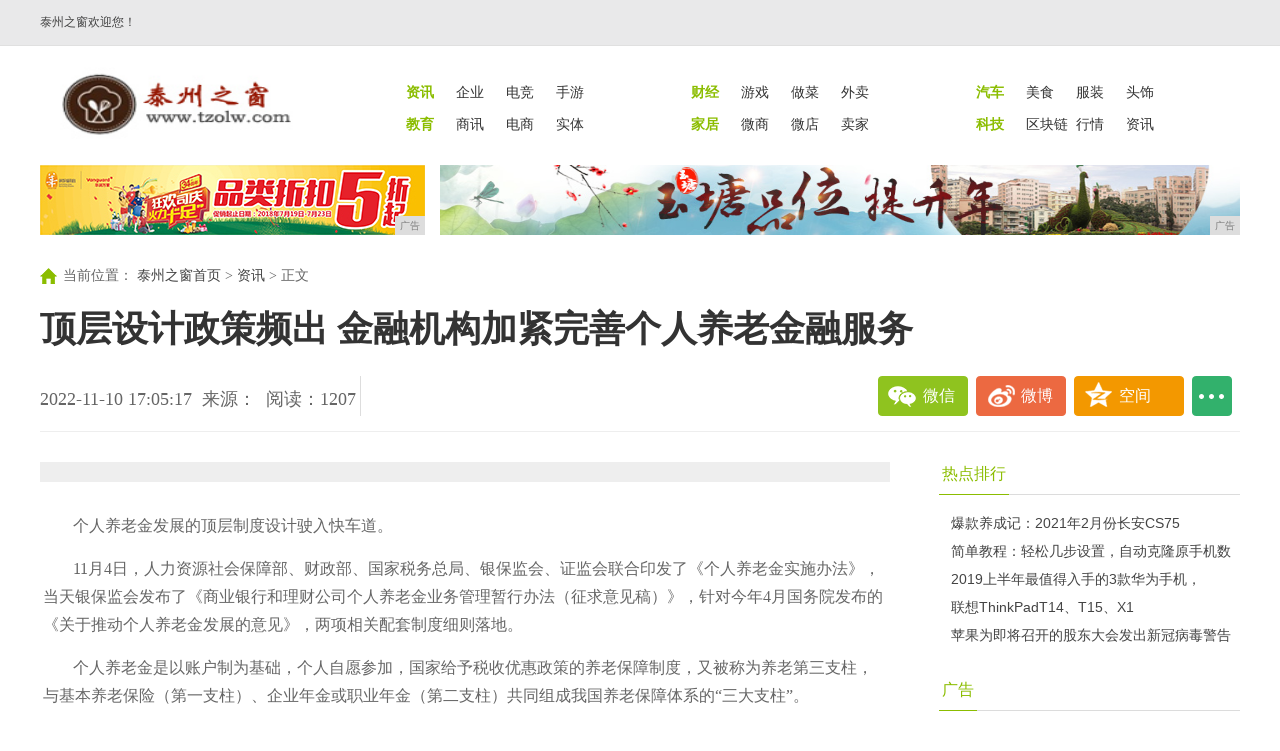

--- FILE ---
content_type: text/html
request_url: http://www.tzolw.com/tzwn/202211/051714592.html
body_size: 10272
content:
<!DOCTYPE html>
<html lang="zh-CN">
<head>
<title>顶层设计政策频出 金融机构加紧完善个人养老金融服务-泰州之窗</title>
<meta content="" name="keywords" />
<meta content="" name="description" />
<link rel="stylesheet" type="text/css" href="/res/css/nav.css">
<link rel="stylesheet" type="text/css" href="/res/css/list.css">
<link rel="stylesheet" type="text/css" href="/res/css/style20180611.css"><link rel="stylesheet" href="/res/css/add.css">
<meta http-equiv="X-UA-Compatible" content="IE=edge">
<meta name="viewport" content="width=device-width, initial-scale=1">
<meta content="text/html; charset=utf-8" http-equiv="Content-Type">
<meta http-equiv="X-UA-Compatible" content="IE=edge"><script type="text/javascript" src="/res/js/jquery/jquery-V30.min.js"></script>
<script type="text/javascript" src="/res/js/myfocus-2.0.1.min.js"></script>
<style type="text/css">
        .header{position: relative;}
        .content{padding-top: 0;}
.video-news{}
.video-img{ position:relative; height:220px;}
#bd1lfimg{position:relative;width:320px; height:220px;overflow:hidden;}
#bd1lfimg div{width:100000px; margin-left:-4px;}
#bd1lfimg dl{position:relative; width:320px; height:220px; overflow:hidden; float:left;}
#bd1lfimg dt{ position:absolute; left:0; top:0; z-index:1;}
#bd1lfimg dt a img{ width:320px; height:180px;}
#bd1lfimg dd { position:absolute; left:0; bottom:0; width:320px;height:40px; line-height:40px; background:#f9f9f9;overflow:hidden;}
#bd1lfimg dd a{font-size:14px; font-weight:bold; display:block; color:#333; text-align:center;}
.sub_nav{ position:absolute; bottom:40px; width:320px; height:35px; line-height:35px; z-index:2000;background:#000000; filter:alpha(Opacity=70); Opacity:0.7; }
.sub_no{ position:absolute; left:50%; margin-left:-25px; top:15px; width:50px;height:8px;}
.sub_no li{display:block; width:8px; height:8px;float:left; overflow:hidden;  vertical-align:middle; text-align:center; filter:alpha(Opacity=90); Opacity:0.9; font-family:Arial;  cursor:pointer; margin:0 2px;background:#f9f9f9;  border-radius:50%;}
.sub_no li.show{color:#fff; background: #F00;}
.txtNews{ margin-bottom:15px;}
.txtNews .tit{ display:block; font-size:16px;  line-height:30px; color:#333; font-weight:bold;} 
.txtNews .txt{ color:#666; font-size:14px; line-height:26px;}
.txtNews .more{ color:#F00;}
    </style>
<!-- 延伸阅读 -->
<style type="text/css">  
.box {border-top:none; padding:10px;}
#hl-RelationDiv {margin:0; list-style-type:none; line-height:24px; border:none;}
#hl-RelationDiv li { border-bottom: #F2F2F2 solid 1px; margin-bottom:20px; padding-bottom:15px;}
#hl-RelationDiv li a {line-height:50px; font-size:20px; color:#333; font-family:"微软雅黑";}
#hl-RelationDiv li span {font-size:12px; margin-left:30px;}
#hl-RelationDiv li p {line-height:28px; font-size:14px; font-family:"微软雅黑";}
</style>
</head>
<body><div class="header" id="dh2016">
  <div class="navMain">
    <div class="topLeft"> <a style="float:left;display:block;width:120px;" href="/" target="_self">泰州之窗欢迎您！</a>
      <div style="float:left">
        </div>
      </div>
    </div>
</div><div class="content content1"><div class="topNav cf" style="background:#FFF;">
      <div class="logo l" style="margin-left:10px;"><a href="http://www.tzolw.com" target="_blank"><img src="/res/images/logo.jpg" width="275" height="73"></a></div>
      <div class="nav r">
        <ul class="cf">
          <li class="n1"><a href="/tzwn/" target="_blank"><strong>资讯</strong></a></li>
          <li><a href="/qiye/" target="_blank">企业</a></li>
          <li><a href="/qiye/" target="_blank">电竞</a></li>
          <li><a href="/qiye/" target="_blank">手游</a></li>
        </ul>
        <ul class="cf">
          <li class="n1"><a href="/tzcjh/" target="_blank"><strong>财经</strong></a></li>
          <li><a href="/youxi/" target="_blank">游戏</a></li>
          <li><a href="/youxi/" target="_blank">做菜</a></li>
          <li><a href="/youxi/" target="_blank">外卖</a></li>
        </ul>
        <ul class="cf">
          <li class="n1"><a href="/tzauto/" target="_blank"><strong>汽车</strong></a></li>
          <li><a href="/meis/" target="_blank">美食</a></li>
          <li><a href="/meis/" target="_blank">服装</a></li>
          <li><a href="/meis/" target="_blank">头饰</a></li>
        </ul class="cf">
        <ul class="cf">
          <li class="n1"><a href="/tzedu/" target="_blank"><strong>教育</strong></a></li>
          <li><a href="/sax/" target="_blank">商讯</a></li>
          <li><a href="/sax/" target="_blank">电商</a></li>
          <li><a href="/sax/" target="_blank">实体</a></li>
        </ul>
        <ul class="cf">
          <li class="n1"><a href="/tzhome/" target="_blank"><strong>家居</strong></a></li>
          <li><a href="/wsh/" target="_blank">微商</a></li>
          <li><a href="/wsh/" target="_blank">微店</a></li>
          <li><a href="/wsh/" target="_blank">卖家</a></li>
        </ul>
        <ul class="cf">
          <li class="n1"><a href="/mve/" target="_blank"><strong>科技</strong></a></li>
          <li><a href="/qkl/" target="_blank">区块链</a></li>
          <li><a href="/qkl/" target="_blank">行情</a></li>
          <li><a href="/qkl/" target="_blank">资讯</a></li>
        </ul>
      </div>
    </div><div class="adv cf" style="background-color:#fff;"> 
      <div class="mb10 cf">
        <div class="l"><script type="text/javascript" src="http://a.2349.cn/_ad/v2?su=http://www.tzolw.com&sn=全站通栏001"></script>
        </div>
        <div class="r"> 
         <script type="text/javascript" src="http://a.2349.cn/_ad/v2?su=http://www.tzolw.com&sn=全站通栏002"></script>
        </div>
      </div>
</div>
    <div class="crumbs yahei">
      <span class="crumbs-ico"></span>当前位置：
<a href="http://www.tzolw.com" target="_blank" class="cur">泰州之窗首页</a> > <a href="/tzwn/">资讯</a> > 正文    </div>
    <h1 class="h1-news">顶层设计政策频出 金融机构加紧完善个人养老金融服务</h1>
    <div class="share yahei cf">
        <div class="l">
          <div class="fs18 share-date l">2022-11-10 17:05:17<span class="ml10">来源：</span><span class="ml10" id="view-times">阅读：-</span></div>
          <span class="share-deng-wrap l"></span>
        </div>
        <div class="r"> <a onclick="javascript:bShare.share(event,'weixin');return false;" class="share-weixin">微信</a><a onclick="javascript:bShare.share(event,'sinaminiblog',0);return false;" class="share-sina">微博</a><a onclick="javascript:bShare.share(event,'qzone',0);return false;" class="share-zone">空间</a><span><a onclick="javascript:bShare.more(event);return false;" class="share-deng">...</a></span></div>
        
    </div>

    <div class="page-info2">
      <h3 id="smallBodyTitle">顶层设计政策频出 金融机构加紧完善个人养老金融服务</h3>
      <div class="page-tools2" id="page-tools2">
          <div class="bshare-custom topShareBox"><div class="bsPromo bsPromo2"></div>
              <a onclick="javascript:bShare.share(event,'sinaminiblog'); return false;" title="分享到新浪微博" class="sinaminiblog"></a>
              <a onclick="javascript:bShare.share(event,'weixin');return false;" title="分享到微信" class="bshare-weixin"></a>
              <a onclick="javascript:bShare.share(event,'qzone',0);return false;" title="分享到QQ好友" class="bshare-qzone"></a>
          </div>
          <span class="page-tool-i page-tool-s" title="分享">
              <a href="javascript:;" onclick="javascript:bShare.more(event);return false;" id="shareArticleButton2">分享</a>
          </span>
      </div>
    </div>

    <!-- End:share -->
    
    <!-- Start:main -->
    <div class="main cf">
        <!-- Start:left -->
        <div class="left detail-left" style="width:850px;">
            <!-- Start:article -->
            <div class="article yahei">
            <h2 class="article-title" id="fzy"></h2> 
               <div class="article-content cf new_txt"><p>个人养老金发展的顶层制度设计驶入快车道。</p><p>11月4日，人力资源社会保障部、财政部、国家税务总局、银保监会、证监会联合印发了《个人养老金实施办法》，当天银保监会发布了《商业银行和理财公司个人养老金业务管理暂行办法（征求意见稿）》，针对今年4月国务院发布的《关于推动个人养老金发展的意见》，两项相关配套制度细则落地。</p><p>个人养老金是以账户制为基础，个人自愿参加，国家给予税收优惠政策的养老保障制度，又被称为养老第三支柱，与基本养老保险（第一支柱）、企业年金或职业年金（第二支柱）共同组成我国养老保障体系的“三大支柱”。</p><p>面对万亿规模个人养老金新蓝海，银行、基金、保险等各类型金融机构，正加速布局。作为国内最早推出年长客户专属服务的商业银行，中信银行始终关注并积极落实“应对人口老龄化”的国家战略，打造了包含“一个账户、一套产品、一个账本、一套服务、一支队伍、一份报告”六大支撑的养老金融服务体系，并推出“幸福+”养老账本一站式养老金融服务平台，以实际行动响应国家号召、履行社会责任、助力第三支柱个人养老金制度实施落地。</p><p>政策频出 银行布局万亿养老金新蓝海</p><p>养老，尤其是发展养老第三支柱，正成为从国家顶层设计，到监管机构出台细则、各类金融机构纷纷布局，再到广大居民普遍关注的话题。</p><p>从老龄化速度看，我国从2001年进入老龄社会到2021年步入深度老龄社会，仅用了21年时间，2033年将进入超老龄社会，65岁及以上人口占比将超过20%；从老龄化程度看，我国老年人口抚养比大幅上升，2020年为19.7%，2050年预计将突破50%。“老有所养”已成为关乎社会稳定和发展的重要问题。</p><p>当前，我国养老第一支柱覆盖人数超10.3亿人，覆盖范围广，但保障程度较低替代率较低，仅为40%左右，发展增速动力不足；第二支柱规模稳健增长，但覆盖面有限，目前参与人数仅7200万人，无法形成真正有效的养老保障，需持续唤醒企业职工的参与意识；第三支柱尚处于起步阶段，参考国际经验，发展养老第三支柱已迫在眉睫。</p><p>迫切的发展需求，个人养老金发展的顶层设计纷纷出台。2022年4月，国务院办公厅发布《关于推动个人养老金发展的意见》，我国个人养老金发展顶层设计正式落地，随后基金、保险、银行相关配套制度细则也陆续发布，各家金融机构纷纷加快布局，推出、升级各类养老金融服务。&nbsp;</p><p>按照要求，参加人应当指定或者开立一个本人唯一的个人养老金资金账户，用于个人养老金缴费、归集收益、支付和缴纳个人所得税。个人养老金资金账户可以由参加人在符合规定的商业银行指定或者开立，也可以通过其他符合规定的金融产品销售机构指定。据此，银行作为个人养老金资金账户开立行的地位得到明确，成为“距离”个人养老金最近的金融机构，相较于其他金融机构“近水楼台”优势明显，迎来巨大的发展机遇。</p><p>养老第三支柱是一个万亿级别的新蓝海。根据《关于推动个人养老金发展的意见》，在中国境内参加城镇职工基本养老保险或者城乡居民基本养老保险的劳动者，可以参加个人养老金制度，每人每年缴纳上限为12000元，但考虑到我国人口基数较大，整体规模将达到万亿级别。根据申万宏源证券研报，对应当前个人养老金每年缴纳1.2万元/人，城镇居民参与率提升15%-20%，2030年预计个人养老金有望迎来1.8-3.1万亿元市场。</p><p>正是基于个人养老金账户的唯一性，推动个人养老业务政策落地实施，即是积极响应落实“应对人口老龄化”国家战略的举措；也为银行转型发展带来新的增长点和机遇。</p><p>虽然个人养老金账户具体实施细则尚未公布，金融服务能力领先的商业银行早已整装待发，纷纷提前做好各项服务准备。</p><p>六大体系 打造养老金融服务的一站式办理平台</p><p>中信银行始终牢记“国之大者”的使命担当，关注养老金融的现实需求，深刻理解养老财富管理转型趋势，升级了“幸福+”养老金融服务体系。</p><p>今年5月，中信银行推出“幸福+”养老账本，全貌展示客户的养老资产状况，不断优化汇总养老资产、测算养老缺口、规划养老方案、提供养老服务等功能，进而打造养老金融服务的一站式办理平台。目前，在中信银行APP的“幸福+”养老账本中，个人养老金模块呈现相关宣传资料，并提供订阅功能。据了解，该行个人养老金账户业务的筹备工作已进入冲刺阶段。</p><p>据了解，“幸福+”养老金融服务体系包括“六个一”：一个账户、一套产品、一个账本、一套服务、一支队伍、一份报告，即打造一个多渠道、多功能、多场景的个人养老金资金账户；二是打造一套品类齐、功能全、质量优的“十分精选”养老金融产品体系；三是推出一个算得清、管得住、投得好的“养老账本”；四是提供一整套覆盖财富、健康、学院、舞台、优惠、传承的“金融+非金融”服务；五是与清华大学合作，培养一支经过专业培训、历经实战、服务优良的“养老金融规划人才”队伍；六是发布一份养老财富管理报告。&nbsp;</p><p>个人养老金资金账户的准备工作正紧锣密鼓开展。据悉，中信银行与人社部个人养老金信息管理服务平台于2020年启动对接，从2022年起先后与多家金融产品行业平台启动对接，并积极参与各相关平台组织的多轮多方联合测试。在合规前提下，重点开展从开户、缴存到投资交易等全链路能力建设，满足不同客户的场景需要，着力打造一个多渠道、多功能、多场景的个人养老金资金账户，为客户提供全周期的便捷的个人养老金管理服务。</p><p>财富管理是中信银行的特色，养老产品正多点开花。作为养老理财试点机构之一，中信银行子公司信银理财的养老理财产品发行方案已报送监管审批，待审批通过后将在中信银行上线代销。同时，中信银行除上线了百余只市场上主流公司的养老FOF产品外，还专门同华夏基金、华安基金、中欧基金等公司定制了中信银行托管的养老FOF产品。此外，中信银行积极对接三支柱养老保险产品，在现有传统商业养老保险产品以及税延养老年金产品外，同时与国内头部寿险公司，养老险公司对接专属商业养老金产品，共创创新型养老金产品，打造养老金融品牌。</p><p>养老账本和养老规划服务可以帮助客户归集养老资产，发现养老缺口，一站式办理养老相关的业务。中信银行2022年5月率先在业内推出“幸福+”养老账本，实现了养老资产的归集展示，为客户提供一个跨周期、跨平台、跨资产类别的养老服务平台。</p><p>值得关注的是，中信银行不仅为未老人群提供养老财富规划服务，也为已老人群提供丰富的养老金融+非金融服务，在养老账本的“幸福+俱乐部”功能区，客户可以看到为老年客户提供的财富、健康、学院、优惠、舞台、传承六大服务体系，以满足客户“老有所养、老有所医、老有所享、老有所学、老有所游、老有所乐”的品质养老需求。</p><p>居民的养老财富管理还需要更加专业的人才提供服务。中信银行于今年4月，联合清华大学启动了银行业首支养老金融规划人才队伍培养项目，目前已完成首批队伍认证，预计到年底前，将覆盖1200名分支行销售及财顾人员，约占全行销售及财顾人员的30%。</p><p>今年中信银行还将发布《中国居民养老财富管理发展报告（2022）》，通过对客户和市场养老痛点的洞察，分析行业供给，提出价值主张。</p><p>中信银行打造从账户开立到产品购买，再到全生命周期陪伴的养老金融服务生态，已然成型。</p><p>三大支柱 考验银行综合金融服务能力</p><p>养老事业和养老产业发展受到党和国家高度重视。《高举中国特色社会主义伟大旗帜 为全面建设社会主义现代化国家而团结奋斗》报告（以下简称“报告”）中从“增进民生福祉，提高人民生活品质”的角度阐述了养老事业和养老产业的发展方向，即“实施积极应对人口老龄化国家战略，发展养老事业和养老产业，优化孤寡老人服务，推动实现全体老年人享有基本养老服务”。</p><p>建立养老金第三支柱是当前我国完善多层次社会保障体系建设的重中之重。商业银行在养老第一、第二支柱管理中积累了丰富经验，参与第三支柱建设，既是响应国家号召、履行社会责任的具体行动，也是服务民生、寓义于利的经营举措。</p><p>对于银行而言，如何才能更好地发展个人养老金业务？优质的养老产品是养老财富管理行业的压舱石，立体化的养老金融服务体系是养老财富管理行业“行稳致远”的风帆。</p><p>银行具有全产品销售牌照，在银行的平台上，客户可以购买到所有类型的养老投资理财产品。中信银行发挥协同优势，基于“十分精选”专业的产品研究和筛选能力，为客户精选了优质的、满足养老投资理财需求的银行理财、商业养老保险、公募基金等运作安全、成熟稳定、标的规范且侧重于长期保值增值的各类养老产品，以满足客户全周期、多层次、多元化的养老规划需求。</p><p>从功能来看，综合化金融服务能力的整合是账户体系建设的关键，银行以账户为核心，将养老规划、养老产品、养老服务等各类业务归集整合，根据客户的养老需求提供综合化金融服务，这是大势所趋。&nbsp;</p><p>报告还指出，要“健全覆盖全民、统筹城乡、公平统一、安全规范、可持续的多层次社会保障体系。完善基本养老保险全国统筹制度，发展多层次、多支柱养老保险体系。”</p><p>中信银行一直积极助力多层次养老体系建设，从养老“三支柱”顶层制度初创开始，就联合中国老龄协会、中国老年大学协会，搭建了“幸福+”老年大学信息化平台，联合中国老龄科学研究中心启动了老年金融消费者权益保护调研项目，搭建了“幸福+”俱乐部老年客户服务平台，构建起了养老金融服务的先发优势。据中信银行相关负责人介绍，该行将继续心怀国之大者，积极践行国家战略，依托集团内外强大的协同力量，做好每位客户养老储备“三笔钱”的专业规划。</p><p><br/></p><p></p>
                 <p></p>
                 <p>推荐阅读：<a href="https://www.2349.cn" target="_blank">旗龙</a></p>
			   </div><div class="emit cf"><span class="r">[责任编辑：无]</span></div><div width="100%" id="displaypagenum"></div>
            </div>
            <div class="read" style="margin-bottom:20px;">
                <div class="tit">
                    <h2><span class="on"><a href="">延伸阅读</a></span></h2>
                </div>
                <div class="box">
                  <div id="hl-RelationDiv">
				  <ul><li><a href="/tzwn/202103/141613972.html" target="_blank">爆款养成记：2021年2月份长安CS75夺得中国SUV销量冠</a></li><li><a href="/tzwn/202004/1602635.html" target="_blank">简单教程：轻松几步设置，自动克隆原手机数据</a></li><li><a href="/tzwn/202004/0937714.html" target="_blank">联想ThinkPadT14、T15、X13、Yoga新笔记本</a></li><li><a href="/tzwn/202003/4226215.html" target="_blank">南京大屠杀遇难同胞纪念馆3月21日起正式恢复开放</a></li><li><a href="/tzwn/202005/21151108.html" target="_blank">雷军：小米同学“魔改”的小米10透明版，来了</a></li></ul>
				  </div>
                </div>
            </div> 
        </div><div class="right">
        <div class="tit">
                <h2><span class="on"><a href="/">热点排行</a></span></h2>
            </div>
<ul class="list2"><li><a href="/tzwn/202103/141613972.html" target="_blank">爆款养成记：2021年2月份长安CS75</a></li><li><a href="/tzwn/202004/1602635.html" target="_blank">简单教程：轻松几步设置，自动克隆原手机数</a></li><li><a href="/mve/202004/3822706.html" target="_blank">2019上半年最值得入手的3款华为手机，</a></li><li><a href="/tzwn/202004/0937714.html" target="_blank">联想ThinkPadT14、T15、X1</a></li><li><a href="/mve/202004/5141594.html" target="_blank">苹果为即将召开的股东大会发出新冠病毒警告</a></li></ul>
            <div class="hotpic">
                <div class="tit">
                    <h2><span class="on"><a href="/">广告</a></span></h2>
                </div>
                <script type="text/javascript" src="http://a.2349.cn/_ad/v2?su=http://www.tzolw.com&sn=内容中右"></script>
            </div>
            <div class="land">
                <div class="tit">
                <h2><span class="on"><a href="/">推荐资讯</a></span></h2>
                </div>
                <div class="line"></div>
            </div><ul class="list2"><li><a href="/tzwn/202211/051714592.html" target="_blank">顶层设计政策频出 金融机构加紧完善个人养</a></li><li><a href="/tzwn/202211/101714591.html" target="_blank">印象柏媚昇2022国潮新品内衣发布会在重</a></li><li><a href="/tzwn/202211/001614590.html" target="_blank">拓展烘焙赛道，亿滋携手恒天然签约合作</a></li><li><a href="/tzwn/202211/302214589.html" target="_blank">绅士有way：第七届乔顿先生之夜</a></li><li><a href="/tzwn/202211/310314588.html" target="_blank">赫力昂联合京东科技、微软、天猫阐释“负责</a></li><li><a href="/tzwn/202211/260514587.html" target="_blank">罗罗动力系统与苏美达在第五届中国国际进口</a></li></ul><ul class="list2"><li><a href="/tzwn/202211/373214586.html" target="_blank">恒天然五次参展进博会, “绿色引擎”助推</a></li><li><a href="/tzwn/202211/121014585.html" target="_blank">李毓芬Tia Lee与高富帅现身曼谷有传</a></li><li><a href="/tzwn/202211/243314584.html" target="_blank">2022年第七届“敬佑生命·荣耀医者”公</a></li><li><a href="/tzwn/202210/201714583.html" target="_blank">跑出高质量发展新速度，一汽-大众第250</a></li><li><a href="/tzwn/202210/152114582.html" target="_blank">中信银行党委召开专题会议 学习党的二十大</a></li><li><a href="/tzwn/202210/222714581.html" target="_blank">“金九银十”旺季来临，睿蓝汽车打造换电新</a></li></ul></div></div>
</div><div class="footer">
  <div class="footer-inner cf">
    <div class="link">
      <div class="about"><a href="http://www.tzolw.com">网站首页</a>  | <a href="/about/aboutus/">关于我们</a>
  | <a href="http://a.2349.cn/lxwm.html">联系我们</a>
  | <a href="/sitemap.xml" target="_blank">XML地图</a>
  | <a href="/">版权声明</a>
 | <a href="/">广告预定</a> | <a href="/sitemap.html">网站地图</a><a href="/sitemap.txt" target="_blank">TXT</a></div>
    </div>
    <div class="info">
      <p>泰州之窗所有文字、图片、视频、音频等资料均来自互联网，不代表本站赞同其观点，本站亦不为其版权负责。相关作品的原创性、文中陈述文字以及内容数据庞杂本站无法一一核实，<br />如果您发现本网站上有侵犯您的合法权益的内容，请联系我们，本网站将立即予以删除！</p> 
      <p>泰州之窗版权所有，未经书面授权禁止使用</p>
      <p>COPYRIGHT&nbsp;&copy;&nbsp;BY&nbsp;http://www.tzolw.com&nbsp;ALL&nbsp;RIGHTS&nbsp;RESERVED</p>
    </div>
  </div>
</div>
<script>
(function(){
    var bp = document.createElement('script');
    var curProtocol = window.location.protocol.split(':')[0];
    if (curProtocol === 'https') {
        bp.src = 'https://zz.bdstatic.com/linksubmit/push.js';
    }
    else {
        bp.src = 'http://push.zhanzhang.baidu.com/push.js';
    }
    var s = document.getElementsByTagName("script")[0];
    s.parentNode.insertBefore(bp, s);
})();
</script><script type="text/javascript" src="/res/js/list.js"></script>
<script type="text/javascript" charset="utf-8" src="/res/js/buttonLite.js"></script>
<script src="https://cdn.bootcss.com/jquery/1.12.4/jquery.min.js"></script>
<script type="text/javascript">
        "14592" && setTimeout(function () {
           $.getJSON(["/ajax/viewArticle?s=", +new Date(), "&id=", "14592"].join(''), function (ret) {$('#view-times').html("阅读：" + ret.data);});
        }, 0);
</script>
</body>
</html>

--- FILE ---
content_type: text/css
request_url: http://www.tzolw.com/res/css/add.css
body_size: 1787
content:
.index_flash{ width:100%; height:370px; overflow:hidden; position:relative; /*border:1px solid #ddd;*/margin: 0 auto;  }
.index_flash .hd{width: 100%;text-align: center; height:18px; overflow:hidden; position:absolute; bottom:10px; z-index:1; }
.index_flash .hd ul{margin: 0 auto;display: inline-block;*display: inline;*zoom:1; overflow:hidden; zoom:1; }
.index_flash .hd ul li{ float:left; margin-right:10px;  width:8px; height:8px;border-radius: 50%; line-height:8px; text-align:center; background:#fff; cursor:pointer; }
.index_flash .hd ul li.on{ background:#9ca2a3; color:#fff; }
.index_flash .bd{ position:relative; height:100%; z-index:0;   }
.index_flash .bd li{zoom:1; vertical-align:middle; }
.index_flash .bd img{ width:100%; height:370px; display:block; }


.nav{
	width: 72%;
}
.nav ul{
	width: 33%;
	float: left;
}
.content1{
	width: 1200px;

}
.topNav li{
	margin: 0;
}
/*ipad pro*/
@media screen and (max-width:1024px){
.navMain{
	width: 98%;
	margin: 0 auto;
}
.header{
	min-width: auto;
}
.topLeft{
	width:auto;
}
.topNav{
	width: 100%;
}
.topNav .logo{
width: 20%;
}
.topNav .logo img{
	width: 100%;
}
.nav{
	width: 79%;
	float: left;
}
.region{
	width: 98%;
    margin: 0 auto;
    padding: 0 1%;
}
.region .col-l{
	width: auto;

}
.adv,.adv img{
	width: 100%;
}
.adv .l {
	width: 30%;
}
.adv .r {
	width: 70%;
}
.toptop-news{
	width: 100% !important;
	padding: 10px 0  !important;
}
.area{
	width: 100%;
    margin: 0 auto;
   
}
.slide4{
	width:50%;
}
.slide4-pic,#myFocus,#myFocusTo{
	width: 100%;
}
.slide4 .slide-pic-info{
	width: 90%;
}
.slide4-pic img{
	width: 100%;
}
.area-1 .news{
	width: 49%;
	float: right;
}
.polity-news{
	width: 100%;
}
#alistId{
	width: 90% !important;
}
.area-wrap{
	width: 98%;
	padding: 0 1%;
	margin: 0 auto;
}
.area-nav{
	display: none;
}
.area .col-1{
	width: 33%;
}
.area .col-2{
	width: 33%;
}
.area .col-3{
	width: 30%;
}
.top-photo,.top-photo img,.col-1 img{
	width: 100%;
}
.swch-photo a{
	width: 48%;
}
.swch-photo img{
	width: 100%;

}
.photo4 img{
	width: 100px;
}
.slide2 img{
	width: 100%;
}
.hotcar{
	width: 64% !important;
	float: left;
	margin-left: 30px;
}
.leftbox{
	width: 70% !important;
}
.rightbox{
	width: 30% !important;
}
.photo3 .pp-big,.photo3 .pp-big img{
	width: 100%;
}
.photo3 .pp2, .photo3 .pp3{
	width: 48%;
}
.photo3 .pp2 img, .photo3 .pp3 img{
	width: 100%;
}
.photo3 .pp1,.photo3 .pp1 img{
	width: 100%;
}

.col-415{
	width: 33%;
}
.col-415-m{
	width: 33%;
}
.area .col-6{
	width: 30%;

}
.col-864{
	width: 70%;
}
.col-864 .col-415,.col-864 .col-415-m{
	width: 50%;
}
.area-9 .col-415-m{
	margin: 0;
}
.edu-pic img{
	width: 100%;
}
.area-12{
	width: 98%;
	padding: 0;
}
.photo5 ul{
	width: 50%;
}
.photo5 .pp1 img{
	width: 100%;
}
.photo5 .pp5,.photo5 .pp6{
	width: 48%;
}
.photo5 .pp5 img,.photo5 .pp6 img{
	width: 100%;
}
.partner,.footer{
	width: 100%;
}
.footer,.footer-inner{
	min-width: 100%;
	width: 100%;
}
/*.nav li:nth-child(4n){
	display: none;
}*/
.toptop-news-l {
    width: 100%;
   
}



/*list*/
.content1{
	width: 100%;
}
.crumbs {
    padding: 0 10px;
}
.main{
	width: 98%;
	padding: 0 1%;
	margin: 0 auto;
}
.left{
	width: 100%;
}
.right{
	width: 100%;
}


/*detail*/
.detail-left{
	width: 100% !important;
}
.dbox1,.video-news,.dbox2{
	width: 50%;
	float: left;
}
.zdc-col{

    width: 50%;
    float: right;

}
.land{
	margin-bottom: 55px;
}
.page-info2{
	width: 100%;
}

}


/*ipad*/
@media screen and (max-width: 1000px){
.topNav .logo {
    width: 100%;
    text-align: center;
}
.topNav .logo img{
	width: auto;
}
.nav {
    width: 100%;
    float: none;
}
.area-1 .news h3{
	font-size: 18px;
}
#alistId {
    width: 86% !important;
}
.swch-photo a {
    width: 47%;
}
.slide2 img {
    width: 100%;
    height: auto;
}
.area .col-1 {
    width: 50%;
}
.area .col-2 {
    width: 47%;
    margin: 0 0 -24px 3%;
}
.area-2{
	margin-bottom: 30px !important;
}
.area .col-3 {
    width: 100%;
}
.abox{
	width: 48%;
	float: left;
}
.bbox{
	float: right;
}
.bbox .tit{
	margin-top: 0;
}
.photo6 .info {
    width: 65%;
}
.hotcar {
    width: 99% !important;
    float: left;
    margin-left: 0px;
}
.col-415{
	width: 50%;
}
.col-415-m {
    width: 48%;
    margin-left: 2%;
}
.area .col-6,.area .daobox{
	width: 100%;
}
.col-864{
	width: 100%;
}
.photo5 ul {
    width: 49%;
}
.swch-photo img {
    width: 100%;

}
/*.nav li:nth-child(4n){
	display: none;
}*/



/*detail*/
.dbox2{
	width: 100%;
}
.zdc-col {
    width: 100%;
    float: right;
}

}




/*iphone*/
@media screen and (max-width: 767px){
	.nav{
	width: 100%;
}
.nav ul{
	width: 100%;
	float: none;
}
.nav .n1{
	margin-left: 0;
	width: 25%;
}
.nav ul li{
	width: 25%;
	text-align: center;
}
.logo{
	margin-left: 0 !important;
}
/*.nav li:nth-child(4n){
	display: block;
}*/
.region{
	height: auto;
}
.schbox,.search{
	width: 100%;
	margin-left: 0 !important;
}
.adv .l, .adv .r {
    width: 100%;
}
.toptop-news-l {
    width: 100%;
   
}
.toptop-news-l h3{
	font-size: 27px;
}
.slide4{
	width:100%;
}
.slide4-pic,#myFocus,#myFocusTo{
	width: 100%;
}
.slide4 .slide-pic-info{
	width: 100%;
}
.slide4-pic img{
	width: 100%;
}
.area-1 .news{
	width: 100%;
	float: right;
}
#alistId {
    width: 67% !important;
}
.area .col-1 {
    width: 100%;
}
.area .col-2 {
    width: 100%;
    margin: 0 0 -24px 0;
}
.photo4 .info {
    width: 65%;
}
.abox {
    width: 100%;
    float: none;
}
.leftbox {
    width: 100% !important;
}
.rightbox {
    width: 100% !important;
}
.photo3 .pp1 {
    margin: 0 ;
   
}
.col-415 {
    width: 100%;
}
.col-415-m {
    width: 100%;
    margin-left: 0%;
}
.col-864 .col-415, .col-864 .col-415-m {
    width: 100%;
}
.photo5 ul {
    width: 100%;
}
.photo5 .pp{
	float: left;
}
.area-12{
	border:none;
}
.pptx{
	width: 100%;
}
.photo5 .pptx h3{
	height: auto;
}
.dbox1, .video-news, .dbox2,#bd1lfimg,#bd1lfimg dt a img,.lang img{
	width: 100% !important;
}


}



--- FILE ---
content_type: text/javascript;charset=UTF-8
request_url: http://a.2349.cn/_ad/v2?su=http://www.tzolw.com&sn=%E5%85%A8%E7%AB%99%E9%80%9A%E6%A0%8F002
body_size: 412
content:
document.writeln('<div class="_yezi_ad" style=""><a href="http://a.2349.cn/_ad/jmp?p=NWQ4NGUzN2Q2YWQyNDYwNDEwNTJkYzA1cWpkcw==" target="_blank" style="position:relative;font-size:0;display: block;"><span title="http://2349.cn" style="position:absolute;z-index:2;font-size:10px;background:#dddddd;color:gray;right:0;bottom:0;padding: 2px 5px 2px 5px;display:block;">广告</span><img style="opacity:1 !important;" src="http://a.2349.cn/UploadFiles/dca3880a-e382-4b0f-9397-0766467d80d0.jpg" width="800" height="70" /></a></div>');


--- FILE ---
content_type: application/javascript
request_url: http://www.tzolw.com/res/js/list.js
body_size: 1110
content:
jQuery(document).ready(function($) {
	//�������������˵�
	$(".tn-item,.log").hover(function() {
		$(".tn-box").hide();
		$(this).next(".tn-box").show();

	});
	$(".tn-box").hover(function() {
		
	}, function() {
		$(this).hide();
		// console.log($(this).parent().attr('class'));
	});

	//����
	$(".topNav-more-tx").hover(function() {
		$(".topNav-more-box").show();
		$('.topNav-more').addClass('topNav-more-on');
	}, function() {
		/* Stuff to do when the mouse leaves the element */
	});
	$(".topNav-more").hover(function() {
		/* Stuff to do when the mouse enters the element */
	}, function() {
		$(".topNav-more-box").hide();
		$(".topNav-more").removeClass('topNav-more-on');
	});

	if ($("#ListTinyFocus")) {
		myFocus.set({
			id:'ListTinyFocus',//ID
			pattern:'mF_taobao2010'
		});
	}

	//����ѡ�����
	$(".sel-ed").click(function(event) {
		$(this).find(".sel-list").toggle();
		$(this).find("span").toggleClass('sel-on-off');
	});
	$(".sel-list a").click(function(event) {
		$(".sel-ed > .sel-on").html($(this).html());
		$("#searchField").attr({"data-type": $(this).attr("data-type")});
	});
	//�����������Ľ��棩
	function search(){
		var wd = encodeURI($("#searchField").val());
    	var type = $("#searchField").attr("data-type");
        var searchObj = {
        	'sznews': "http://search.sznews.com/cse/search?q=" + wd + "&s=8836079634330150779&nsid=0",
        	'baidu': "https://www.baidu.com/s?wd=site%3Awww.sznews.com%20"+wd,
        	'google': "http://www.google.com/search?domains=www.sznews.com&sitesearch=www.sznews.com&q=" + wd,
        	'360': "http://www.so.com/s?q=site%3Awww.sznews.com%20" + wd
        };

        window.open(searchObj[type]);
	}

	//��������ҳ���Ҽ�ͷλ��
	//$(".left-arrow,.right-arrow").css({
	//	top: $(".pic-content").outerHeight(true)/2 + $(".bigPhoto-source").outerHeight(true) + $(".bigPhoto-detail h1").outerHeight(true) + $(".left-arrow").height()/2
	//});

	//��������ҳ����������ʱ�̶�
	if ($(".page-info2")) {
		$(window).scroll(function(){
		  var sticky = $('.page-info2'),
		      scroll = $(window).scrollTop();

		  if (scroll >= 300) sticky.fadeIn('fast');
		  else sticky.fadeOut('fast');
		});
		$("#commentCount1M").click(function(event) {
			location.href = "#Review";
		});
	}
});

--- FILE ---
content_type: text/javascript;charset=UTF-8
request_url: http://a.2349.cn/_ad/v2?su=http://www.tzolw.com&sn=%E5%86%85%E5%AE%B9%E4%B8%AD%E5%8F%B3
body_size: 412
content:
document.writeln('<div class="_yezi_ad" style=""><a href="http://a.2349.cn/_ad/jmp?p=NWQ4NGU0NDE2YWQyNDYwNDEwNTJkYzEwdnNqYQ==" target="_blank" style="position:relative;font-size:0;display: block;"><span title="http://2349.cn" style="position:absolute;z-index:2;font-size:10px;background:#dddddd;color:gray;right:0;bottom:0;padding: 2px 5px 2px 5px;display:block;">广告</span><img style="opacity:1 !important;" src="http://a.2349.cn/UploadFiles/7a677dd8-6fc0-43c3-8e99-15d70eabc9de.jpg" width="300" height="250" /></a></div>');
